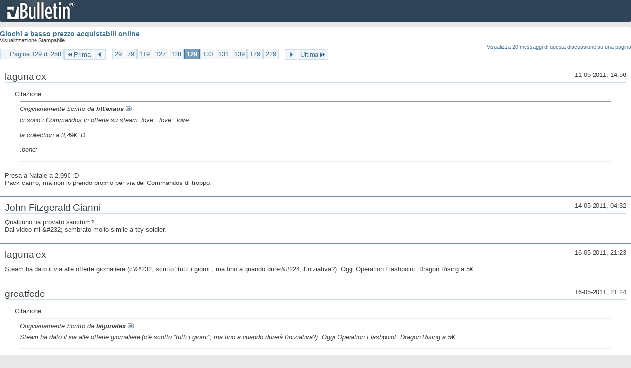

--- FILE ---
content_type: text/html; charset=ISO-8859-1
request_url: https://archivio-gamesurf.tiscali.it/forum/printthread.php?t=78435&s=d8208b5304e4c7a534959c87e4ae5ed9&pp=20&page=129
body_size: 4710
content:
<!DOCTYPE html PUBLIC "-//W3C//DTD XHTML 1.0 Transitional//EN" "http://www.w3.org/TR/xhtml1/DTD/xhtml1-transitional.dtd">
<html xmlns="http://www.w3.org/1999/xhtml" dir="ltr" lang="it" id="vbulletin_html">
<head>
	<meta http-equiv="Content-Type" content="text/html; charset=ISO-8859-1" />
	<base href="https://archivio-gamesurf.tiscali.it/forum/" /><!--[if IE]></base><![endif]-->
	<meta name="generator" content="vBulletin 4.2.5" />

	
	<link rel="stylesheet" type="text/css" href="clientscript/vbulletin_css/style00023l/main-rollup.css?d=1558961691" />
	<link rel="stylesheet" type="text/css" href="clientscript/vbulletin_css/style00023l/printthread.css?d=1558961691" />
	



	<title> Giochi a basso prezzo acquistabili online</title>
	<link rel="stylesheet" type="text/css" href="clientscript/vbulletin_css/style00023l/additional.css?d=1558961691" />

</head>
<body>

<div class="above_body">
<div id="header" class="floatcontainer">
<div><a name="top" href="index.php?s=2bb0b540f7d40873cd75ac77691b8394" class="logo-image"><img src="images/misc/vbulletin4_logo.png" alt="Gamesurf Forum - Powered by vBulletin" /></a></div>
</div>
</div>
<div class="body_wrapper">
<div id="pagetitle">
	<h1><a href="showthread.php?78435-Giochi-a-basso-prezzo-acquistabili-online&amp;s=2bb0b540f7d40873cd75ac77691b8394">Giochi a basso prezzo acquistabili online</a></h1>
	<p class="description">Visualizzazione Stampabile</p>
</div>


	<div class="floatcontainer">
		<a class="maxperpage" href="printthread.php?s=2bb0b540f7d40873cd75ac77691b8394&amp;t=78435&amp;pp=20">Visualizza 20 messaggi di questa discussione su una pagina</a>
		<div id="pagination_top">
			<form action="printthread.php?t=78435&amp;s=2bb0b540f7d40873cd75ac77691b8394&amp;pp=20&amp;page=229" method="get" class="pagination popupmenu nohovermenu">
<input type="hidden" name="t" value="78435" /><input type="hidden" name="s" value="2bb0b540f7d40873cd75ac77691b8394" /><input type="hidden" name="pp" value="20" />
	
		<span><a href="javascript://" class="popupctrl">Pagina 129 di 258</a></span>
		
		<span class="first_last"><a rel="start" href="printthread.php?t=78435&amp;s=2bb0b540f7d40873cd75ac77691b8394&amp;pp=20" title="Prima Pagina - Risultati da 1 a 20 di 5,143"><img src="images/pagination/first-right.png" alt="Prima" />Prima</a></span>
		
		
		<span class="prev_next"><a rel="prev" href="printthread.php?t=78435&amp;s=2bb0b540f7d40873cd75ac77691b8394&amp;pp=20&amp;page=128" title="Pagina Precedente - Risultati da 2,541 a 2,560 di 5,143"><img src="images/pagination/previous-right.png" alt="Precedente" /></a></span>
		
		
		<span class="separator">...</span>
		
		<span><a href="printthread.php?t=78435&amp;s=2bb0b540f7d40873cd75ac77691b8394&amp;pp=20&amp;page=29" title="Visualizza risultati da 561 a 580 di 5,143"><!---100-->29</a></span><span><a href="printthread.php?t=78435&amp;s=2bb0b540f7d40873cd75ac77691b8394&amp;pp=20&amp;page=79" title="Visualizza risultati da 1,561 a 1,580 di 5,143"><!---50-->79</a></span><span><a href="printthread.php?t=78435&amp;s=2bb0b540f7d40873cd75ac77691b8394&amp;pp=20&amp;page=119" title="Visualizza risultati da 2,361 a 2,380 di 5,143"><!---10-->119</a></span><span><a href="printthread.php?t=78435&amp;s=2bb0b540f7d40873cd75ac77691b8394&amp;pp=20&amp;page=127" title="Visualizza risultati da 2,521 a 2,540 di 5,143">127</a></span><span><a href="printthread.php?t=78435&amp;s=2bb0b540f7d40873cd75ac77691b8394&amp;pp=20&amp;page=128" title="Visualizza risultati da 2,541 a 2,560 di 5,143">128</a></span><span class="selected"><a href="javascript://" title="Risultati da 2,561 a 2,580 di 5,143">129</a></span><span><a href="printthread.php?t=78435&amp;s=2bb0b540f7d40873cd75ac77691b8394&amp;pp=20&amp;page=130" title="Visualizza risultati da 2,581 a 2,600 di 5,143">130</a></span><span><a href="printthread.php?t=78435&amp;s=2bb0b540f7d40873cd75ac77691b8394&amp;pp=20&amp;page=131" title="Visualizza risultati da 2,601 a 2,620 di 5,143">131</a></span><span><a href="printthread.php?t=78435&amp;s=2bb0b540f7d40873cd75ac77691b8394&amp;pp=20&amp;page=139" title="Visualizza risultati da 2,761 a 2,780 di 5,143"><!--+10-->139</a></span><span><a href="printthread.php?t=78435&amp;s=2bb0b540f7d40873cd75ac77691b8394&amp;pp=20&amp;page=179" title="Visualizza risultati da 3,561 a 3,580 di 5,143"><!--+50-->179</a></span><span><a href="printthread.php?t=78435&amp;s=2bb0b540f7d40873cd75ac77691b8394&amp;pp=20&amp;page=229" title="Visualizza risultati da 4,561 a 4,580 di 5,143"><!--+100-->229</a></span>
		
		<span class="separator">...</span>
		
		
		<span class="prev_next"><a rel="next" href="printthread.php?t=78435&amp;s=2bb0b540f7d40873cd75ac77691b8394&amp;pp=20&amp;page=130" title="Pagina Successiva - Risultati da 2,581 a 2,600 di 5,143"><img src="images/pagination/next-right.png" alt="Successiva" /></a></span>
		
		
		<span class="first_last"><a href="printthread.php?t=78435&amp;s=2bb0b540f7d40873cd75ac77691b8394&amp;pp=20&amp;page=258" title="Ultima Pagina - Risultati da 5,141 a 5,143 di 5,143">Ultima<img src="images/pagination/last-right.png" alt="Ultima" /></a></span>
		
	
	<ul class="popupbody popuphover">
		<li class="formsubmit jumptopage"><label>Vai alla pagina: <input type="text" name="page" size="4" /></label> <input type="submit" class="button" value="Vai" /></li>
	</ul>
</form>
		</div>
	</div>


<ul id="postlist">
	<li class="postbit blockbody" id="post_1">
	<div class="header">
		<div class="datetime">11-05-2011, 14:56</div>
		<span class="username">lagunalex</span>
	</div>
	
	
	<div class="content">
		<blockquote class="restore"><div class="bbcode_container">
	<div class="bbcode_description">Citazione:</div>
	<div class="bbcode_quote printable">
		<hr />
		
			<div>
				Originariamente Scritto da <strong>littlexaus</strong>
				<a href="showthread.php?s=2bb0b540f7d40873cd75ac77691b8394&amp;p=2124064#post2124064" rel="nofollow"><img class="inlineimg" src="images/buttons/viewpost.gif" alt="Visualizza Messaggio" /></a>
			</div>
			<div class="message">ci sono i Commandos in offerta su steam :love: :love: :love: <br />
<br />
la collection a 3,49€ :D<br />
<br />
:bene:</div>
			
		<hr />
	</div>
</div>Presa a Natale a 2,99€ :D<br />
Pack carino, ma non lo prendo proprio per via dei Commandos di troppo.</blockquote>
	</div>
</li><li class="postbit blockbody" id="post_2">
	<div class="header">
		<div class="datetime">14-05-2011, 04:32</div>
		<span class="username">John Fitzgerald Gianni</span>
	</div>
	
	
	<div class="content">
		<blockquote class="restore">Qualcuno ha provato sanctum?<br />
Dai video mi &amp;#232; sembrato molto simile a toy soldier.</blockquote>
	</div>
</li><li class="postbit blockbody" id="post_3">
	<div class="header">
		<div class="datetime">16-05-2011, 21:23</div>
		<span class="username">lagunalex</span>
	</div>
	
	
	<div class="content">
		<blockquote class="restore">Steam ha dato il via alle offerte giornaliere (c'&amp;#232; scritto &quot;tutti i giorni&quot;, ma fino a quando durer&amp;#224; l'iniziativa?). Oggi Operation Flashpoint: Dragon Rising a 5&#8364;.</blockquote>
	</div>
</li><li class="postbit blockbody" id="post_4">
	<div class="header">
		<div class="datetime">16-05-2011, 21:24</div>
		<span class="username">greatfede</span>
	</div>
	
	
	<div class="content">
		<blockquote class="restore"><div class="bbcode_container">
	<div class="bbcode_description">Citazione:</div>
	<div class="bbcode_quote printable">
		<hr />
		
			<div>
				Originariamente Scritto da <strong>lagunalex</strong>
				<a href="showthread.php?s=2bb0b540f7d40873cd75ac77691b8394&amp;p=2127013#post2127013" rel="nofollow"><img class="inlineimg" src="images/buttons/viewpost.gif" alt="Visualizza Messaggio" /></a>
			</div>
			<div class="message">Steam ha dato il via alle offerte giornaliere (c'è scritto &quot;tutti i giorni&quot;, ma fino a quando durerà l'iniziativa?). Oggi Operation Flashpoint: Dragon Rising a 5€.</div>
			
		<hr />
	</div>
</div>Comprato eoni fa a 7 euro, ultimamente Steam mi sta scadendo molto come offerte ;)</blockquote>
	</div>
</li><li class="postbit blockbody" id="post_5">
	<div class="header">
		<div class="datetime">16-05-2011, 21:36</div>
		<span class="username">Dargil</span>
	</div>
	
	
	<div class="content">
		<blockquote class="restore">Qualcuno me lo regali</blockquote>
	</div>
</li><li class="postbit blockbody" id="post_6">
	<div class="header">
		<div class="datetime">16-05-2011, 22:05</div>
		<span class="username">lagunalex</span>
	</div>
	
	
	<div class="content">
		<blockquote class="restore"><div class="bbcode_container">
	<div class="bbcode_description">Citazione:</div>
	<div class="bbcode_quote printable">
		<hr />
		
			<div>
				Originariamente Scritto da <strong>greatfede</strong>
				<a href="showthread.php?s=2bb0b540f7d40873cd75ac77691b8394&amp;p=2127014#post2127014" rel="nofollow"><img class="inlineimg" src="images/buttons/viewpost.gif" alt="Visualizza Messaggio" /></a>
			</div>
			<div class="message">Comprato eoni fa a 7 euro, ultimamente Steam mi sta scadendo molto come offerte ;)</div>
			
		<hr />
	</div>
</div>Concordo, potrebbero fare di meglio.<br />
<br />
<div class="bbcode_container">
	<div class="bbcode_description">Citazione:</div>
	<div class="bbcode_quote printable">
		<hr />
		
			<div>
				Originariamente Scritto da <strong>Dargil</strong>
				<a href="showthread.php?s=2bb0b540f7d40873cd75ac77691b8394&amp;p=2127024#post2127024" rel="nofollow"><img class="inlineimg" src="images/buttons/viewpost.gif" alt="Visualizza Messaggio" /></a>
			</div>
			<div class="message">Qualcuno me lo regali</div>
			
		<hr />
	</div>
</div>Ok.</blockquote>
	</div>
</li><li class="postbit blockbody" id="post_7">
	<div class="header">
		<div class="datetime">16-05-2011, 22:12</div>
		<span class="username">Dargil</span>
	</div>
	
	
	<div class="content">
		<blockquote class="restore">Alex... mi vendicher&amp;#242;</blockquote>
	</div>
</li><li class="postbit blockbody" id="post_8">
	<div class="header">
		<div class="datetime">16-05-2011, 22:15</div>
		<span class="username">The_Ophidian</span>
	</div>
	
	
	<div class="content">
		<blockquote class="restore">Alex, occhio che è uno che fa sul serio :asd:<br />
<br />
...e ora che ci penso,. ho ragioni di vendetta nei tuoi confronti pure io, sta all'erta dunque :D</blockquote>
	</div>
</li><li class="postbit blockbody" id="post_9">
	<div class="header">
		<div class="datetime">16-05-2011, 22:42</div>
		<span class="username">lagunalex</span>
	</div>
	
	
	<div class="content">
		<blockquote class="restore">Oddio, non fatemi preoccupare. :D</blockquote>
	</div>
</li><li class="postbit blockbody" id="post_10">
	<div class="header">
		<div class="datetime">17-05-2011, 20:18</div>
		<span class="username">lagunalex</span>
	</div>
	
	
	<div class="content">
		<blockquote class="restore">Majesty 2. :|</blockquote>
	</div>
</li><li class="postbit blockbody" id="post_11">
	<div class="header">
		<div class="datetime">17-05-2011, 20:38</div>
		<span class="username">greatfede</span>
	</div>
	
	
	<div class="content">
		<blockquote class="restore">Worms reloaded a 7,50.<br />
Steam non fa un'offerta che possa definirsi tale da tempo immemore. :(</blockquote>
	</div>
</li><li class="postbit blockbody" id="post_12">
	<div class="header">
		<div class="datetime">17-05-2011, 20:52</div>
		<span class="username">lagunalex</span>
	</div>
	
	
	<div class="content">
		<blockquote class="restore">No vabb&amp;#232;, il Potato Sack lo era. Per il resto, il vuoto.</blockquote>
	</div>
</li><li class="postbit blockbody" id="post_13">
	<div class="header">
		<div class="datetime">17-05-2011, 20:56</div>
		<span class="username">Jack_</span>
	</div>
	
	
	<div class="content">
		<blockquote class="restore">C'&amp;#232; Majesty 2, qualsiasi cosa sia, a  3 euro e mezzo.</blockquote>
	</div>
</li><li class="postbit blockbody" id="post_14">
	<div class="header">
		<div class="datetime">17-05-2011, 20:58</div>
		<span class="username">lagunalex</span>
	</div>
	
	
	<div class="content">
		<blockquote class="restore">Sei in ritardo, caro. :asd:</blockquote>
	</div>
</li><li class="postbit blockbody" id="post_15">
	<div class="header">
		<div class="datetime">17-05-2011, 21:09</div>
		<span class="username">John Fitzgerald Gianni</span>
	</div>
	
	
	<div class="content">
		<blockquote class="restore">Ah, ma quindi c'&amp;#232; pure &amp;#232; uscito pure un Majesty 1 :asd:?</blockquote>
	</div>
</li><li class="postbit blockbody" id="post_16">
	<div class="header">
		<div class="datetime">17-05-2011, 21:19</div>
		<span class="username">lagunalex</span>
	</div>
	
	
	<div class="content">
		<blockquote class="restore"><a href="http://store.steampowered.com/app/25990/?snr=1_4_4__13" target="_blank">Si, eccolo.</a></blockquote>
	</div>
</li><li class="postbit blockbody" id="post_17">
	<div class="header">
		<div class="datetime">17-05-2011, 21:21</div>
		<span class="username">Qualcun'altro</span>
	</div>
	
	
	<div class="content">
		<blockquote class="restore"><div class="bbcode_container">
	<div class="bbcode_description">Citazione:</div>
	<div class="bbcode_quote printable">
		<hr />
		
			<div>
				Originariamente Scritto da <strong>John Fitzgerald Gianni</strong>
				<a href="showthread.php?s=2bb0b540f7d40873cd75ac77691b8394&amp;p=2127600#post2127600" rel="nofollow"><img class="inlineimg" src="images/buttons/viewpost.gif" alt="Visualizza Messaggio" /></a>
			</div>
			<div class="message">Ah, ma quindi c'è pure è uscito pure un Majesty 1 :asd:?</div>
			
		<hr />
	</div>
</div>Eh sì: pensa che c'è la recensione su Gamesurf e so che quando uscì venne considerato una piacevole novità e una piccola perla nell'ambito RTS di allora. Praticamente in 'sto gioco non controlli le tue unità, ma se vuoi che facciano qualcosa (attaccare, esplorare ecc.) devi offrirgli un compenso o stipendio che dir si voglia. Del tipo:<div style="margin:5px 20px 20px 20px">
	<div class="smallfont" style="margin-bottom:2px"><b>Spoiler:</b> <input type="button" value="Vedi" style="width:45px;font-size:10px;margin:0px;padding:0px;" onclick="if (this.parentNode.parentNode.getElementsByTagName('div')[1].getElementsByTagName('div')[0].style.display != '') { this.parentNode.parentNode.getElementsByTagName('div')[1].getElementsByTagName('div')[0].style.display = '';this.innerText = ''; this.value = 'Cela'; } else { this.parentNode.parentNode.getElementsByTagName('div')[1].getElementsByTagName('div')[0].style.display = 'none'; this.innerText = ''; this.value = 'Vedi'; }"></div>
	<div class="alt2" style="margin: 0px; padding: 6px; border: 1px inset;">
		<div style="display: none;">
		<br />
Giocatore:&quot;Prode soldato, orsù recati verso le lande inesplorate del Nord per spiare e raccoglier informazioni sul nostro comune nemico, affinchè allestisca le difese adeguate.&quot;<br />
Soldato:&quot;50 sacchi.&quot;<br />
Giocatore:&quot;Mah come... e l'amor di patria? E l'obbedienza al re? E...&quot;<br />
Soldato:&quot;50 sacchi.&quot;<br />
Giocatore:&quot;#*$&amp;£§@! Ok, tieni il tuo sporco compenso, vil marrano... che caldo... mi porteresti un bibita, per favore?&quot;<br />
Soldato:&quot;50 sacchi.&quot;<br />
Giocatore:&quot;#*$£@&amp;+#£§@!&quot;
		</div>
	</div>
</div></blockquote>
	</div>
</li><li class="postbit blockbody" id="post_18">
	<div class="header">
		<div class="datetime">17-05-2011, 22:32</div>
		<span class="username">dragonplay94</span>
	</div>
	
	
	<div class="content">
		<blockquote class="restore">singularity a dieci euro :)   <br />
majesty 2 lo provai tempo addietro per non so che console e non mi sembrava male ;)</blockquote>
	</div>
</li><li class="postbit blockbody" id="post_19">
	<div class="header">
		<div class="datetime">17-05-2011, 22:40</div>
		<span class="username">lagunalex</span>
	</div>
	
	
	<div class="content">
		<blockquote class="restore">Li vale?</blockquote>
	</div>
</li><li class="postbit blockbody" id="post_20">
	<div class="header">
		<div class="datetime">17-05-2011, 22:56</div>
		<span class="username">dragonplay94</span>
	</div>
	
	
	<div class="content">
		<blockquote class="restore"><div class="bbcode_container">
	<div class="bbcode_description">Citazione:</div>
	<div class="bbcode_quote printable">
		<hr />
		
			<div>
				Originariamente Scritto da <strong>lagunalex</strong>
				<a href="showthread.php?s=2bb0b540f7d40873cd75ac77691b8394&amp;p=2127672#post2127672" rel="nofollow"><img class="inlineimg" src="images/buttons/viewpost.gif" alt="Visualizza Messaggio" /></a>
			</div>
			<div class="message">Li vale?</div>
			
		<hr />
	</div>
</div>mah, quel pezzettino che avevo provato non mi era sembrato male..  non vorrei dirti che merita che poi magari non ti piace, però come dicevo il pezzettino provato era carino :sisi:</blockquote>
	</div>
</li>
</ul>


	<div class="floatcontainer">
		<a class="maxperpage" href="printthread.php?s=2bb0b540f7d40873cd75ac77691b8394&amp;t=78435&amp;pp=20">Visualizza 20 messaggi di questa discussione su una pagina</a>
		<div id="pagination_bottom">
			<form action="printthread.php?t=78435&amp;s=2bb0b540f7d40873cd75ac77691b8394&amp;pp=20&amp;page=229" method="get" class="pagination popupmenu nohovermenu">
<input type="hidden" name="t" value="78435" /><input type="hidden" name="s" value="2bb0b540f7d40873cd75ac77691b8394" /><input type="hidden" name="pp" value="20" />
	
		<span><a href="javascript://" class="popupctrl">Pagina 129 di 258</a></span>
		
		<span class="first_last"><a rel="start" href="printthread.php?t=78435&amp;s=2bb0b540f7d40873cd75ac77691b8394&amp;pp=20" title="Prima Pagina - Risultati da 1 a 20 di 5,143"><img src="images/pagination/first-right.png" alt="Prima" />Prima</a></span>
		
		
		<span class="prev_next"><a rel="prev" href="printthread.php?t=78435&amp;s=2bb0b540f7d40873cd75ac77691b8394&amp;pp=20&amp;page=128" title="Pagina Precedente - Risultati da 2,541 a 2,560 di 5,143"><img src="images/pagination/previous-right.png" alt="Precedente" /></a></span>
		
		
		<span class="separator">...</span>
		
		<span><a href="printthread.php?t=78435&amp;s=2bb0b540f7d40873cd75ac77691b8394&amp;pp=20&amp;page=29" title="Visualizza risultati da 561 a 580 di 5,143"><!---100-->29</a></span><span><a href="printthread.php?t=78435&amp;s=2bb0b540f7d40873cd75ac77691b8394&amp;pp=20&amp;page=79" title="Visualizza risultati da 1,561 a 1,580 di 5,143"><!---50-->79</a></span><span><a href="printthread.php?t=78435&amp;s=2bb0b540f7d40873cd75ac77691b8394&amp;pp=20&amp;page=119" title="Visualizza risultati da 2,361 a 2,380 di 5,143"><!---10-->119</a></span><span><a href="printthread.php?t=78435&amp;s=2bb0b540f7d40873cd75ac77691b8394&amp;pp=20&amp;page=127" title="Visualizza risultati da 2,521 a 2,540 di 5,143">127</a></span><span><a href="printthread.php?t=78435&amp;s=2bb0b540f7d40873cd75ac77691b8394&amp;pp=20&amp;page=128" title="Visualizza risultati da 2,541 a 2,560 di 5,143">128</a></span><span class="selected"><a href="javascript://" title="Risultati da 2,561 a 2,580 di 5,143">129</a></span><span><a href="printthread.php?t=78435&amp;s=2bb0b540f7d40873cd75ac77691b8394&amp;pp=20&amp;page=130" title="Visualizza risultati da 2,581 a 2,600 di 5,143">130</a></span><span><a href="printthread.php?t=78435&amp;s=2bb0b540f7d40873cd75ac77691b8394&amp;pp=20&amp;page=131" title="Visualizza risultati da 2,601 a 2,620 di 5,143">131</a></span><span><a href="printthread.php?t=78435&amp;s=2bb0b540f7d40873cd75ac77691b8394&amp;pp=20&amp;page=139" title="Visualizza risultati da 2,761 a 2,780 di 5,143"><!--+10-->139</a></span><span><a href="printthread.php?t=78435&amp;s=2bb0b540f7d40873cd75ac77691b8394&amp;pp=20&amp;page=179" title="Visualizza risultati da 3,561 a 3,580 di 5,143"><!--+50-->179</a></span><span><a href="printthread.php?t=78435&amp;s=2bb0b540f7d40873cd75ac77691b8394&amp;pp=20&amp;page=229" title="Visualizza risultati da 4,561 a 4,580 di 5,143"><!--+100-->229</a></span>
		
		<span class="separator">...</span>
		
		
		<span class="prev_next"><a rel="next" href="printthread.php?t=78435&amp;s=2bb0b540f7d40873cd75ac77691b8394&amp;pp=20&amp;page=130" title="Pagina Successiva - Risultati da 2,581 a 2,600 di 5,143"><img src="images/pagination/next-right.png" alt="Successiva" /></a></span>
		
		
		<span class="first_last"><a href="printthread.php?t=78435&amp;s=2bb0b540f7d40873cd75ac77691b8394&amp;pp=20&amp;page=258" title="Ultima Pagina - Risultati da 5,141 a 5,143 di 5,143">Ultima<img src="images/pagination/last-right.png" alt="Ultima" /></a></span>
		
	
	<ul class="popupbody popuphover">
		<li class="formsubmit jumptopage"><label>Vai alla pagina: <input type="text" name="page" size="4" /></label> <input type="submit" class="button" value="Vai" /></li>
	</ul>
</form>
		</div>
	</div>

</div>
<div class="below_body">
<div id="footer_time" class="footer_time">Tutti gli orari sono GMT +2. Adesso sono le <span class="time">22:27</span>.</div>

<div id="footer_copyright" class="footer_copyright">
	<!-- Do not remove this copyright notice -->
	Powered by <a href="https://www.vbulletin.com" id="vbulletinlink">vBulletin&reg;</a> Version 4.2.5 <br />Copyright &copy; 2026 vBulletin Solutions Inc. All rights reserved. 
	<!-- Do not remove this copyright notice -->	
</div>
<div id="footer_morecopyright" class="footer_morecopyright">
	<!-- Do not remove cronimage or your scheduled tasks will cease to function -->
	
	<!-- Do not remove cronimage or your scheduled tasks will cease to function -->
	
</div>
 
</div>

</body>
</html>